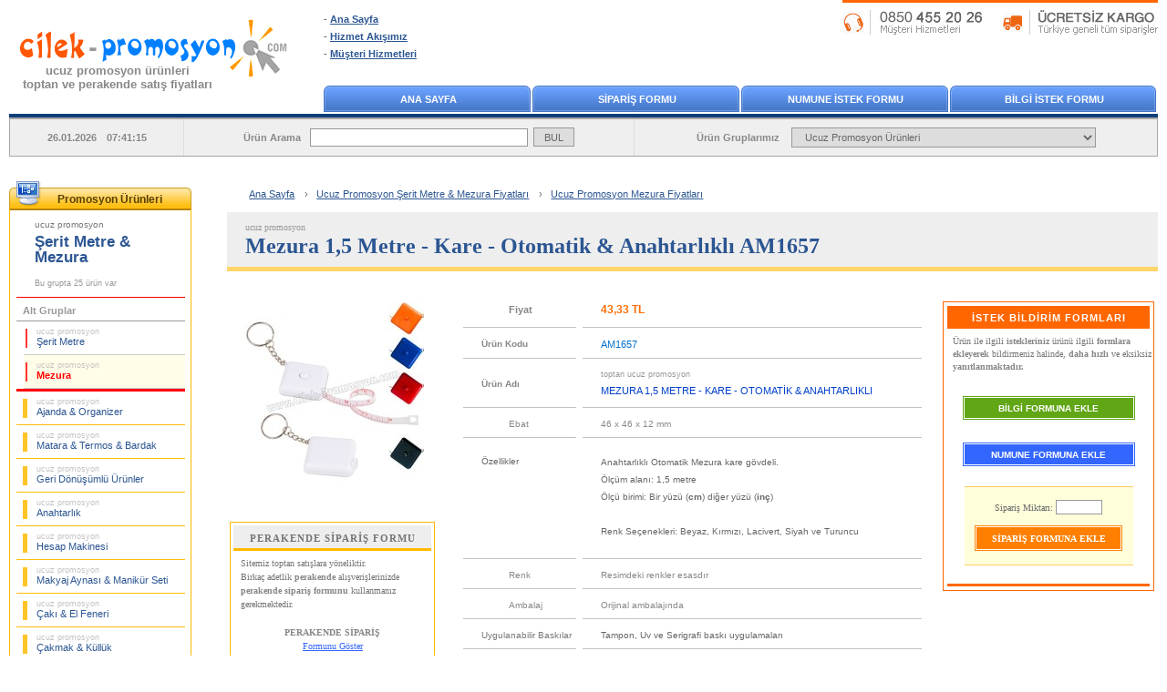

--- FILE ---
content_type: text/html; charset=UTF-8
request_url: https://www.cilek-promosyon.com/toptan-ucuz-promosyon-mezura-1,5-metre-kare-otomatik-anahtarlikli-dAM1657.html
body_size: 8455
content:

<!DOCTYPE html>
<html lang="tr">
<head>
    <meta charset="utf-8">
    <title>Ucuz Promosyon Mezura 1,5 Metre - Kare - Otomatik & Anahtarlıklı AM1657</title>
    <meta name="description" content="Ucuz Promosyon Mezura 1,5 Metre - Kare - Otomatik & Anahtarlıklı AM1657 – Ücretsiz baskı, ücretsiz kargo ve toptan en uygun fiyatlar. Stoktan hemen teslim promosyon ürünleri."> 
    <meta name="robots" content="max-snippet:-1, max-image-preview:large">
    <meta name="viewport" content="width=device-width, initial-scale=1.0">
    <link rel="canonical" href="https://www.cilek-promosyon.com/toptan-ucuz-promosyon-mezura-1,5-metre-kare-otomatik-anahtarlikli-dAM1657.html">
	<link rel="stylesheet" type="text/css" href="/style/style-v17.css.php">
    <link rel="shortcut icon" type="image/x-icon" href="/images/favicon.ico">
<!-- Facebook Open Graph --> 
<meta property="og:url" content="https://www.cilek-promosyon.com/toptan-ucuz-promosyon-mezura-1,5-metre-kare-otomatik-anahtarlikli-dAM1657.html">
<meta property="og:type" content="product">
<meta property="og:title" content="Ucuz Promosyon Mezura 1,5 Metre - Kare - Otomatik & Anahtarlıklı AM1657">
<meta property="og:description" content="Promosyon ürünü olarak satışa sunulmuştur, En Uygun FİYAT !.. ÜCRETSİZ Baskı ve ÜCRETSİZ Kargo, Stoktan HEMEN TESLİM">
<meta property="og:image" content="https://www.cilek-promosyon.com/product_images/ucuz-promosyon-mezura-1,5-metre-kare-otomatik_AM1657.jpg">
<meta property="og:site_name" content="Çilek Promosyon">
<!-- Twitter Card -->
<meta name="twitter:card" content="summary_large_image">
<meta name="twitter:site" content="@cilekpromosyon">
<meta name="twitter:creator" content="@cilekpromosyon">
<meta name="twitter:url" content="https://www.cilek-promosyon.com/toptan-ucuz-promosyon-mezura-1,5-metre-kare-otomatik-anahtarlikli-dAM1657.html">
<meta name="twitter:title" content="Ucuz Promosyon Mezura 1,5 Metre - Kare - Otomatik & Anahtarlıklı AM1657">
<meta name="twitter:description" content="Promosyon ürünü olarak satışa sunulmuştur, En Uygun FİYAT !.. ÜCRETSİZ Baskı ve ÜCRETSİZ Kargo, Stoktan HEMEN TESLİM">
<meta name="twitter:image" content="https://www.cilek-promosyon.com/product_images/ucuz-promosyon-mezura-1,5-metre-kare-otomatik_AM1657.jpg">
</head>

<body>
<div id="container">
<!-- Header Start -->
<div id="header">
<div class="logo">
<a href="/" title="Çilek ucuz promosyon ürünleri toptan ve perakende satış fiyatları"><img src="/images/cilek-promosyon-logo.gif" alt="Çilek ucuz promosyon ürünleri toptan ve perakende satış fiyatları" width="318" height="92"></a>
<p><a href="/" title="Çilek ucuz promosyon ürünleri toptan ve perakende satış fiyatları">ucuz promosyon ürünleri<br>toptan ve perakende satış fiyatları</a></p>
</div>
<div class="ta">
 <ul>
   <li>- <a href="/" title="Ana Sayfa">Ana Sayfa</a></li>
   <li>- <a rel="nofollow" href="/genel-calisma-prensiplerimiz.php" title="Hizmet Akışımız">Hizmet Akışımız</a></li>
   <li>- <a rel="nofollow" href="/musteri-hizmetleri.php" title="Müşteri Hizmetleri">Müşteri Hizmetleri</a></li>
 </ul>
</div>
<div class="tb"><a href="/musteri-hizmetleri.php" title="Müşteri Hizmetleri"><img src="/images/musteri-hizmetleri-kargo.gif" width="346" height="27" alt="Müşteri Hizmetleri"></a></div>
<div class="menu">
  <div><a href="/" title="Ana Sayfa">ANA SAYFA</a></div>
  <div><a rel="nofollow" href="/form-siparis.php" title="SİPARİŞ FORMU">SİPARİŞ FORMU</a></div>
  <div><a rel="nofollow" href="/form-numune.php" title="NUMUNE İSTEK FORMU">NUMUNE İSTEK FORMU</a></div>
  <div><a rel="nofollow" href="/form-bilgi.php" title="BİLGİ İSTEK FORMU">BİLGİ İSTEK FORMU</a></div>
</div>
<div class="srcbar">
<div class="a">26.01.2026 07:41:15</div>  
<div class="b"><form name="ara" method="get" action="/arama-sonucu.php" accept-charset="utf-8">Ürün Arama<input name="aranan" type="text" class="a"> <input name="ara" type="submit" value="BUL" class="b"></form></div>  
<div class="c">Ürün Gruplarımız <select name="AnaMenu" onchange="MM_jumpMenu('parent',this,1)">
  <option value="/" title="Toptan Ucuz Promosyon Ürünleri">Ucuz Promosyon Ürünleri</option>
  <option value="/toptan-ucuz-promosyon-ajanda-organizer-fiyatlari/" title="Toptan Ucuz Promosyon Ajanda & Organizer Fiyatları">Ucuz Promosyon Ajanda & Organizer Fiyatları</option>
  <option value="/toptan-ucuz-promosyon-matara-termos-bardak-fiyatlari/" title="Toptan Ucuz Promosyon Matara & Termos & Bardak Fiyatları">Ucuz Promosyon Matara & Termos & Bardak Fiyatları</option>
  <option value="/toptan-ucuz-promosyon-geri-donusumlu-urunler-fiyatlari/" title="Toptan Ucuz Promosyon Geri Dönüşümlü Ürünler Fiyatları">Ucuz Promosyon Geri Dönüşümlü Ürünler Fiyatları</option>
  <option value="/toptan-ucuz-promosyon-anahtarlik-fiyatlari/" title="Toptan Ucuz Promosyon Anahtarlık Fiyatları">Ucuz Promosyon Anahtarlık Fiyatları</option>
  <option value="/toptan-ucuz-promosyon-hesap-makinesi-fiyatlari/" title="Toptan Ucuz Promosyon Hesap Makinesi Fiyatları">Ucuz Promosyon Hesap Makinesi Fiyatları</option>
  <option value="/toptan-ucuz-promosyon-makyaj-aynasi-manikur-seti-fiyatlari/" title="Toptan Ucuz Promosyon Makyaj Aynası & Manikür Seti Fiyatları">Ucuz Promosyon Makyaj Aynası & Manikür Seti Fiyatları</option>
  <option value="/toptan-ucuz-promosyon-serit-metre-mezura-fiyatlari/" title="Toptan Ucuz Promosyon Şerit Metre & Mezura Fiyatları">Ucuz Promosyon Şerit Metre & Mezura Fiyatları</option>
  <option value="/toptan-ucuz-promosyon-caki-el-feneri-fiyatlari/" title="Toptan Ucuz Promosyon Çakı & El Feneri Fiyatları">Ucuz Promosyon Çakı & El Feneri Fiyatları</option>
  <option value="/toptan-ucuz-promosyon-cakmak-kulluk-fiyatlari/" title="Toptan Ucuz Promosyon Çakmak & Küllük Fiyatları">Ucuz Promosyon Çakmak & Küllük Fiyatları</option>
  <option value="/toptan-ucuz-promosyon-masa-canta-askisi-fiyatlari/" title="Toptan Ucuz Promosyon Masa Çanta Askısı Fiyatları">Ucuz Promosyon Masa Çanta Askısı Fiyatları</option>
  <option value="/toptan-ucuz-promosyon-powerbank-sarj-kablosu-fiyatlari/" title="Toptan Ucuz Promosyon PowerBank & Şarj Kablosu Fiyatları">Ucuz Promosyon PowerBank & Şarj Kablosu Fiyatları</option>
  <option value="/toptan-ucuz-promosyon-flash-bellek-fiyatlari/" title="Toptan Ucuz Promosyon Flash Bellek Fiyatları">Ucuz Promosyon Flash Bellek Fiyatları</option>
  <option value="/toptan-ucuz-promosyon-saat-fiyatlari/" title="Toptan Ucuz Promosyon Saat Fiyatları">Ucuz Promosyon Saat Fiyatları</option>
  <option value="/toptan-ucuz-promosyon-kalem-fiyatlari/" title="Toptan Ucuz Promosyon Kalem Fiyatları">Ucuz Promosyon Kalem Fiyatları</option>
  <option value="/toptan-ucuz-promosyon-kalem-seti-fiyatlari/" title="Toptan Ucuz Promosyon Kalem Seti Fiyatları">Ucuz Promosyon Kalem Seti Fiyatları</option>
  <option value="/toptan-ucuz-promosyon-kalemlik-fiyatlari/" title="Toptan Ucuz Promosyon Kalemlik Fiyatları">Ucuz Promosyon Kalemlik Fiyatları</option>
  <option value="/toptan-ucuz-promosyon-kartvizitlik-fiyatlari/" title="Toptan Ucuz Promosyon Kartvizitlik Fiyatları">Ucuz Promosyon Kartvizitlik Fiyatları</option>
  <option value="/toptan-ucuz-promosyon-radyo-fiyatlari/" title="Toptan Ucuz Promosyon Radyo Fiyatları">Ucuz Promosyon Radyo Fiyatları</option>
  <option value="/toptan-ucuz-promosyon-takvim-bloknot-fiyatlari/" title="Toptan Ucuz Promosyon Takvim & Bloknot Fiyatları">Ucuz Promosyon Takvim & Bloknot Fiyatları</option>
  <option value="/toptan-ucuz-promosyon-bardak-altligi-para-tabagi-fiyatlari/" title="Toptan Ucuz Promosyon Bardak Altlığı & Para Tabağı Fiyatları">Ucuz Promosyon Bardak Altlığı & Para Tabağı Fiyatları</option>
  <option value="/toptan-ucuz-promosyon-evrak-cantasi-sekreter-bloknot-fiyatlari/" title="Toptan Ucuz Promosyon Evrak Çantası & Sekreter Bloknot Fiyatları">Ucuz Promosyon Evrak Çantası & Sekreter Bloknot Fiyatları</option>
  <option value="/toptan-ucuz-promosyon-masa-seti-sumen-takimi-fiyatlari/" title="Toptan Ucuz Promosyon Masa Seti & Sümen Takımı Fiyatları">Ucuz Promosyon Masa Seti & Sümen Takımı Fiyatları</option>
  <option value="/toptan-ucuz-promosyon-yapiskan-notluk-seti-not-tutucu-fiyatlari/" title="Toptan Ucuz Promosyon Yapışkan Notluk Seti & Not Tutucu Fiyatları">Ucuz Promosyon Yapışkan Notluk Seti & Not Tutucu Fiyatları</option>
  <option value="/toptan-ucuz-promosyon-bilgisayar-aksesuarlari-fiyatlari/" title="Toptan Ucuz Promosyon Bilgisayar Aksesuarları Fiyatları">Ucuz Promosyon Bilgisayar Aksesuarları Fiyatları</option>
  <option value="/toptan-ucuz-promosyon-diger-fiyatlari/" title="Toptan Ucuz Promosyon Diğer Ürünler Fiyatları">Ucuz Promosyon Diğer Ürünler Fiyatları</option>
 </select></div>  
 </div>  
</div>
<div id="mobil_header">
    <div id="m_menu">
    <div class="menu"><span onclick="openNav()" class="openbtn"><img src="/images/mobil_ico_menu_open.gif" width="24" height="17" alt="Open Buton"></span></div>
    <div class="logo"><a href="/" title="Çilek ucuz promosyon ürünleri toptan ve perakende satış fiyatları"><img src="/images/cilek-promosyon-logo_mobil.gif" alt="Çilek ucuz promosyon ürünleri toptan ve perakende satış fiyatları" width="180" height="39"></a></div>
    <div class="tel"><a href="Tel:08504552026" title="Müşteri Hizmetleri"><img src="/images/mobil_ico_tel.gif" width="20" height="27" alt="Telefon"></a></div>
    </div> 
    <div id="m_arama">
    <form name="ara" action="/arama-sonucu.php" method="get" accept-charset="utf-8">
    <input class="aratxt" name="aranan" type="text" value="Ne aramıştınız ?" onfocus="if(this.value == 'Ne aramıştınız ?') { this.value = ''; }" onblur="if(this.value == '') { this.value = 'Ne aramıştınız ?'; }" autocomplete="off">
    <input class="arabtn" name="ara" type="submit" value="BUL"></form>
    </div> 
	         
    <div class="ibfg">
                </div>
</div> 
<!-- Header End -->
<!-- Sidebar Start -->
<div id="sidebar">
﻿<div id="leftmenu">
<div class="a"><p title="Toptan Ucuz Promosyon Ürünleri Fiyatları">Promosyon Ürünleri</p></div>
 <div class="con">
<div class="activeCategory"><p><a href="/toptan-ucuz-promosyon-serit-metre-mezura-fiyatlari/" title="Toptan Ucuz Promosyon Şerit Metre & Mezura Fiyatları"><strong><span>ucuz promosyon </span><br>Şerit Metre & Mezura</strong></a></p>Bu grupta 25 ürün var</div>
<div class="subCategory"> 
<div>Alt Gruplar</div> 
  <ul>
   <li><a href="/toptan-ucuz-promosyon-serit-metre-mezura-fiyatlari/ucuz-promosyon-serit-metre-fiyatlari/" title="Toptan Ucuz Promosyon Şerit Metre Fiyatları"><span>ucuz promosyon </span><br>Şerit Metre</a></li>
   <li><a class="ac" href="/toptan-ucuz-promosyon-serit-metre-mezura-fiyatlari/ucuz-promosyon-mezura-fiyatlari/" title="Toptan Ucuz Promosyon Mezura Fiyatları"><span>ucuz promosyon </span><br>Mezura</a></li>
  </ul>
</div>
<div class="mainCategory">  
  <ul>
   <li><a href="/toptan-ucuz-promosyon-ajanda-organizer-fiyatlari/" title="Toptan Ucuz Promosyon Ajanda & Organizer Fiyatları"><span>ucuz promosyon </span><br>Ajanda & Organizer</a></li>
   <li><a href="/toptan-ucuz-promosyon-matara-termos-bardak-fiyatlari/" title="Toptan Ucuz Promosyon Matara & Termos & Bardak Fiyatları"><span>ucuz promosyon </span><br>Matara & Termos & Bardak</a></li>
   <li><a href="/toptan-ucuz-promosyon-geri-donusumlu-urunler-fiyatlari/" title="Toptan Ucuz Promosyon Geri Dönüşümlü Ürünler Fiyatları"><span>ucuz promosyon </span><br>Geri Dönüşümlü Ürünler</a></li>
   <li><a href="/toptan-ucuz-promosyon-anahtarlik-fiyatlari/" title="Toptan Ucuz Promosyon Anahtarlık Fiyatları"><span>ucuz promosyon </span><br>Anahtarlık</a></li>
   <li><a href="/toptan-ucuz-promosyon-hesap-makinesi-fiyatlari/" title="Toptan Ucuz Promosyon Hesap Makinesi Fiyatları"><span>ucuz promosyon </span><br>Hesap Makinesi</a></li>
   <li><a href="/toptan-ucuz-promosyon-makyaj-aynasi-manikur-seti-fiyatlari/" title="Toptan Ucuz Promosyon Makyaj Aynası & Manikür Seti Fiyatları"><span>ucuz promosyon </span><br>Makyaj Aynası & Manikür Seti</a></li>
   <li><a href="/toptan-ucuz-promosyon-caki-el-feneri-fiyatlari/" title="Toptan Ucuz Promosyon Çakı & El Feneri Fiyatları"><span>ucuz promosyon </span><br>Çakı & El Feneri</a></li>
   <li><a href="/toptan-ucuz-promosyon-cakmak-kulluk-fiyatlari/" title="Toptan Ucuz Promosyon Çakmak & Küllük Fiyatları"><span>ucuz promosyon </span><br>Çakmak & Küllük</a></li>
   <li><a href="/toptan-ucuz-promosyon-masa-canta-askisi-fiyatlari/" title="Toptan Ucuz Promosyon Masa Çanta Askısı Fiyatları"><span>ucuz promosyon </span><br>Masa Çanta Askısı</a></li>
   <li><a href="/toptan-ucuz-promosyon-powerbank-sarj-kablosu-fiyatlari/" title="Toptan Ucuz Promosyon PowerBank & Şarj Kablosu Fiyatları"><span>ucuz promosyon </span><br>PowerBank & Şarj Kablosu</a></li>
   <li><a href="/toptan-ucuz-promosyon-flash-bellek-fiyatlari/" title="Toptan Ucuz Promosyon Flash Bellek Fiyatları"><span>ucuz promosyon </span><br>Flash Bellek</a></li>
   <li><a href="/toptan-ucuz-promosyon-saat-fiyatlari/" title="Toptan Ucuz Promosyon Saat Fiyatları"><span>ucuz promosyon </span><br>Saat</a></li>
   <li><a href="/toptan-ucuz-promosyon-kalem-fiyatlari/" title="Toptan Ucuz Promosyon Kalem Fiyatları"><span>ucuz promosyon </span><br>Kalem</a></li>
   <li><a href="/toptan-ucuz-promosyon-kalem-seti-fiyatlari/" title="Toptan Ucuz Promosyon Kalem Seti Fiyatları"><span>ucuz promosyon </span><br>Kalem Seti</a></li>
   <li><a href="/toptan-ucuz-promosyon-kalemlik-fiyatlari/" title="Toptan Ucuz Promosyon Kalemlik Fiyatları"><span>ucuz promosyon </span><br>Kalemlik</a></li>
   <li><a href="/toptan-ucuz-promosyon-kartvizitlik-fiyatlari/" title="Toptan Ucuz Promosyon Kartvizitlik Fiyatları"><span>ucuz promosyon </span><br>Kartvizitlik</a></li>
   <li><a href="/toptan-ucuz-promosyon-radyo-fiyatlari/" title="Toptan Ucuz Promosyon Radyo Fiyatları"><span>ucuz promosyon </span><br>Radyo</a></li>
   <li><a href="/toptan-ucuz-promosyon-takvim-bloknot-fiyatlari/" title="Toptan Ucuz Promosyon Takvim & Bloknot Fiyatları"><span>ucuz promosyon </span><br>Takvim & Bloknot</a></li>
   <li><a href="/toptan-ucuz-promosyon-bardak-altligi-para-tabagi-fiyatlari/" title="Toptan Ucuz Promosyon Bardak Altlığı & Para Tabağı Fiyatları"><span>ucuz promosyon </span><br>Bardak Altlığı & Para Tabağı</a></li>
   <li><a href="/toptan-ucuz-promosyon-evrak-cantasi-sekreter-bloknot-fiyatlari/" title="Toptan Ucuz Promosyon Evrak Çantası & Sekreter Bloknot Fiyatları"><span>ucuz promosyon </span><br>Evrak Çantası & Sekreter Bloknot</a></li>
   <li><a href="/toptan-ucuz-promosyon-masa-seti-sumen-takimi-fiyatlari/" title="Toptan Ucuz Promosyon Masa Seti & Sümen Takımı Fiyatları"><span>ucuz promosyon </span><br>Masa Seti & Sümen Takımı</a></li>
   <li><a href="/toptan-ucuz-promosyon-yapiskan-notluk-seti-not-tutucu-fiyatlari/" title="Toptan Ucuz Promosyon Yapışkan Notluk Seti & Not Tutucu Fiyatları"><span>ucuz promosyon </span><br>Yapışkan Notluk Seti & Not Tutucu</a></li>
   <li><a href="/toptan-ucuz-promosyon-bilgisayar-aksesuarlari-fiyatlari/" title="Toptan Ucuz Promosyon Bilgisayar Aksesuarları Fiyatları"><span>ucuz promosyon </span><br>Bilgisayar Aksesuarları</a></li>
   <li><a href="/toptan-ucuz-promosyon-diger-fiyatlari/" title="Toptan Ucuz Promosyon Diğer Ürünler Fiyatları"><span>ucuz promosyon </span><br>Diğer Ürünler</a></li>
  </ul>
</div>
 </div>
</div>
<div class="bln"><a rel="nofollow" href="/subscribe.php" title="E-Bülten"><img src="/images/ebulten.gif" alt="E-Bülten" width="200" height="163"></a></div>
﻿<!-- Faq Start -->
<div class="faq">
 <div>
 <p>Sıkça Sorulanlar ...</p>
  <ul>
   <li><a rel="nofollow" href="/genel-calisma-prensiplerimiz.php#numune-istekleri" title="Numune İstekleri">Sipariş öncesi numune görebilirmiyim ?</a></li>
   <li><a rel="nofollow" href="/genel-calisma-prensiplerimiz.php#siparisler" title="Siparişler">Nasıl sipariş verebilirim ?</a></li>
   <li><a rel="nofollow" href="/genel-calisma-prensiplerimiz.php#satis-odeme" title="Ödeme Seçenekleri">Ödeme seçenekleri ?</a></li>
   <li><a rel="nofollow" href="/genel-calisma-prensiplerimiz.php#baski-uygulamalari" title="Baskı Uygulamaları">Ürünün üzerine baskı yapılabilirmi ve nasıl görüp onay vereceğim ?</a></li>
   <li><a rel="nofollow" href="/genel-calisma-prensiplerimiz.php#baski-uygulamalari" title="Baskı Teknikleri">Hangi baskı teknikleri uygulanıyor ?</a></li>
   <li><a rel="nofollow" href="/genel-calisma-prensiplerimiz.php#sevkiyat-teslimat" title="Teslimat Süresi">Siparişlerim kaç günde teslim edilecek ?</a></li>
   <li><a rel="nofollow" href="/genel-calisma-prensiplerimiz.php#sevkiyat-teslimat" title="Teslimat Bilgisi">Teslimat nasıl yapılıyor ?</a></li>
   <li><a rel="nofollow" href="/genel-calisma-prensiplerimiz.php#perakende-siparisler" title="Perakende Alışveriş">Birkaç adetlik perakende satış yapılıyor mu ?</a></li>
  </ul>
 </div>
</div>
<!-- Faq End -->
</div>
<!-- Sidebar End -->
<!-- Content Start -->
<div id="content">
<!-- Breadcrumb Start -->  
   <div id="breadcrumb">
    <ul itemscope itemtype="http://schema.org/BreadcrumbList">
      <li><a href="/" title="Ana Sayfa">Ana Sayfa</a> ›</li>
      <li itemprop="itemListElement" itemscope itemtype="http://schema.org/ListItem">
        <a itemprop="item" href="/toptan-ucuz-promosyon-serit-metre-mezura-fiyatlari/" title="Toptan Ucuz Promosyon Şerit Metre & Mezura Fiyatları">
        <span itemprop="name">Ucuz Promosyon Şerit Metre & Mezura Fiyatları</span></a> ›
        <meta itemprop="position" content="1">
      </li>
      <li itemprop="itemListElement" itemscope itemtype="http://schema.org/ListItem">
        <a itemprop="item" href="/toptan-ucuz-promosyon-serit-metre-mezura-fiyatlari/ucuz-promosyon-mezura-fiyatlari/" title="Toptan Ucuz Promosyon Mezura Fiyatları">
        <span itemprop="name">Ucuz Promosyon Mezura Fiyatları</span></a>
        <meta itemprop="position" content="2">
      </li>
    </ul>
   </div>
<!-- Breadcrumb End --> 
    <div id="page-title"><h1 title="Toptan Ucuz Promosyon Mezura 1,5 Metre - Kare - Otomatik & Anahtarlıklı AM1657"><strong><span>ucuz promosyon </span><br>Mezura 1,5 Metre - Kare - Otomatik & Anahtarlıklı AM1657</strong></h1></div>
<!-- Ürün Detay Sayfası - Başlıyor -->
<div class="product_info">
<!-- Ürün Detay Bilgileri - Başlıyor --> 
<table class="dcon">
  <tr>
    <td class="dcona">
<div id="imgGalleryS">
 <div id="sliderS"><img id="imgS" title="Ucuz Promosyon Mezura 1,5 Metre - Kare - Otomatik & Anahtarlıklı AM1657" src="/product_images/ucuz-promosyon-mezura-1,5-metre-kare-otomatik_AM1657_200.jpg" alt="Ucuz Promosyon Mezura 1,5 Metre - Kare - Otomatik & Anahtarlıklı AM1657" width="200" height="200"></div>
			  
</div>
<!-- Perakende Formu Link - Başlıyor -->
<table class="pgg">
  <tr>
    <td class="pgg1">PERAKENDE SİPARİŞ FORMU</td>
  </tr>
  <tr>
    <td class="pgg2">Sitemiz toptan satışlara yöneliktir.<br>
    Birkaç adetlik <strong>perakende</strong> alışverişlerinizde <strong>perakende sipariş formunu</strong> kullanmanız gerekmektedir.</td>
  </tr>
  <tr>
    <td class="pgg3">PERAKENDE SİPARİŞ<br><a rel="nofollow" href="/formlar/perakende/goster.php?id=AM1657&m=1">Formunu Göster</a></td>
  </tr>
</table>
<!-- Perakende Formu Link - Bitiyor -->
 
    </td>
    <td class="dconb">
    <table class="dty">
    
   <tr>
     <td class="dty3a"><p>Fiyat</p></td>
     <td class="dty3b"><p>43,33 TL</p></td>
   </tr>
          
   <tr>
     <td class="dty4a"><p>Ürün Kodu</p></td>
     <td class="dty4b"><p>AM1657</p></td>
   </tr>																						
   <tr>
     <td class="dty51a"><p>Ürün Adı</p></td>
     <td class="dty51b"><p><span>toptan ucuz promosyon</span><br>MEZURA 1,5 METRE - KARE - OTOMATİK & ANAHTARLIKLI</p></td>
   </tr>
   <tr>
     <td class="dty6a"><p>Ebat</p></td>
     <td class="dty6b"><p>46 x 46 x 12 mm</p></td>
   </tr>
	    <tr>
     <td class="dty10a"><p>Özellikler</p></td>
     <td class="dty10b"><p>Anahtarlıklı Otomatik Mezura kare gövdeli.<br>
Ölçüm alanı: 1,5 metre<br>
Ölçü birimi: Bir yüzü (<b>cm</b>) diğer yüzü (<b>inç</b>)<br>
<br>
Renk Seçenekleri: Beyaz, Kırmızı, Lacivert, Siyah ve Turuncu</p></td>
   </tr>
   <tr>
     <td class="dty6a"><p>Renk</p></td>
     <td class="dty6b"><p>Resimdeki renkler esasdır</p></td>
   </tr>
   <tr>
     <td class="dty6a"><p>Ambalaj</p></td>
     <td class="dty6b"><p>Orijinal ambalajında</p></td>
   </tr>
   <tr>
     <td class="dty7a"><p>Uygulanabilir Baskılar</p></td>
     <td class="dty7b"><p>Tampon, Uv ve Serigrafi baskı uygulamaları</p></td>
   </tr>
   <tr>
     <td class="dty8a"><p>Baskı Fiyatı</p></td>
     <td class="dty7b bakiniz"><p>Basılacak dökümana göre fiyatlandırılır</p></td>
   </tr>
   <tr>
     <td class="dty9a"><p>Teslimat</p></td>
     <td class="dty7b"><p>ÜCRETSİZ KARGO kapsamında yapılmaktadır</p></td>
   </tr>
 </table>
<!-- Aynı koddaki Farklı Uygulamaları BAŞLANGICI -->	
<div class="ciz2"></div>   
  </td>
    <td class="dconc">
<!-- İstek Bildirim Formları - Başlıyor -->
<div id="ibf">
 <div class="ibf1">İSTEK BİLDİRİM FORMLARI</div>
    <div class="ibf2">Ürün ile ilgili <strong>istekleriniz</strong> ürünü ilgili <strong>formlara ekleyerek </strong>bildirmeniz halinde, <strong>daha hızlı</strong> ve eksiksiz <strong>yanıtlanmaktadır.</strong></div>
    <div class="btn_bf"><a rel="nofollow" href="/form-bilgi-ekle.php?id=AM1657&mk=1">BİLGİ FORMUNA EKLE</a></div>
    <div class="btn_nf"><a rel="nofollow" href="/form-numune-ekle.php?id=AM1657&mk=1">NUMUNE FORMUNA EKLE</a></div>
    <form name="siparis" method="post" action="form-siparis-ekle.php" onsubmit="return formCheck(this)">
    <input type="hidden" name="id" value="AM1657">
    <div class="btn_sf">
    <div class="btn_sfm">Sipariş Miktarı: <input name="miktar" value="" autocomplete="off" type="text" class="btn_sfma"></div>
    <div class="btn_sfb"><input type="submit" name="siparis" value="SİPARİŞ FORMUNA EKLE" class="btn_sfr"></div>
    </div>
    </form>
 <div class="ciz"></div>
</div>
<!-- İstek Bildirim Formları - Bitiyor --> 
    </td>
  </tr>
</table>
<!-- Ürün Detay Bilgileri - Bitiyor -->
<div id="imageGallery" class="modal">
 <div class="imgGatb">
  <div class="imgGacl">
  <div class="sliderB_con"> 
  <div id="sliderB"><img id="imgB" title="Ucuz Promosyon Mezura 1,5 Metre - Kare - Otomatik & Anahtarlıklı AM1657" src="https://www.cilek-promosyon.com/product_images/ucuz-promosyon-mezura-1,5-metre-kare-otomatik_AM1657.jpg" alt="Ucuz Promosyon Mezura 1,5 Metre - Kare - Otomatik & Anahtarlıklı AM1657" width="600" height="600"></div>
			  
  </div>
  </div>
 </div>
<span id="close">×</span>
</div>
﻿ 
    <div id="tag_dty">
    <p><strong>Kategoriler:</strong> <a href="/toptan-ucuz-promosyon-serit-metre-mezura-fiyatlari/" title="Şerit Metre & Mezura" rel="category tag">Şerit Metre & Mezura</a>, <a href="/toptan-ucuz-promosyon-serit-metre-mezura-fiyatlari/ucuz-promosyon-mezura-fiyatlari/" title="Mezura" rel="category tag">Mezura</a>,<br>
    <strong>Etiketler:</strong>     
    <a href="/tag/toptan-otomatik-mezura-fiyatlari/" title="Toptan Otomatik Mezura Fiyatları" rel="tag">Toptan Otomatik Mezura Fiyatları</a>,     
    <a href="/tag/otomatik-mezura-modelleri/" title="Otomatik Mezura Modelleri" rel="tag">Otomatik Mezura Modelleri</a>,     
    <a href="/tag/mezura-fiyatlari/" title="Mezura Fiyatları" rel="tag">Mezura Fiyatları</a>,     
    <a href="/tag/mezura-imalatcilari/" title="Mezura İmalatçıları" rel="tag">Mezura İmalatçıları</a>,     
    <a href="/tag/mezura-ucuz-toptan/" title="Mezura Ucuz Toptan" rel="tag">Mezura Ucuz Toptan</a>, </p>
    </div>
<!-- Rasgele Ürünler - Başlıyor -->
<div class="pro_rand">
<p title="Mezura ile ilişkili diğer ürünler" class="agbb">"Mezura" &nbsp;<span class="agbb2">ile ilişkili diğer ürünler ... &nbsp;[ <a href="/toptan-ucuz-promosyon-serit-metre-mezura-fiyatlari/ucuz-promosyon-mezura-fiyatlari/" title="Mezura ile ilişkili diğer ürünler -> Hepsini Göster">Hepsini Göster</a> ]</span></p>
   <div class="product" title="Toptan Ucuz Promosyon Mezura 1 Metre - Fenerli - Otomatik & Anahtarlıklı AM1664"><a href="/toptan-ucuz-promosyon-mezura-1-metre-fenerli-otomatik-anahtarlikli-dAM1664.html" title="Toptan Ucuz Promosyon Mezura 1 Metre - Fenerli - Otomatik & Anahtarlıklı AM1664">
    <div class="product-img"><img src="/product_images/ucuz-promosyon-mezura-1-metre-fenerli-otomatik_AM1664_125.jpg" alt="Toptan Ucuz Promosyon Mezura 1 Metre - Fenerli - Otomatik & Anahtarlıklı AM1664" width="125" height="125"></div>
    <div class="product-info"><p><span class="product-title">toptan ucuz promosyon fiyatları<br><strong>Mezura 1 Metre - Fenerli - Otomatik & Anahtarlıklı</strong></span><br><span class="product-code">AM1664</span><br><span class="services">Ücretsiz Baskı ve Kargo<br>Hemen Teslim<br></span><span class="product-price">25,90 TL</span></p></div></a>
   </div>
   <div class="product" title="Toptan Ucuz Promosyon Mezura 1 Metre - Otomatik & Anahtarlıklı AA1609"><a href="/toptan-ucuz-promosyon-mezurali-anahtarlik-dAA1609.html" title="Toptan Ucuz Promosyon Mezura 1 Metre - Otomatik & Anahtarlıklı AA1609">
    <div class="product-img"><img src="/product_images/ucuz-promosyon-mezurali-anahtarlik_AA1609_125.jpg" alt="Toptan Ucuz Promosyon Mezura 1 Metre - Otomatik & Anahtarlıklı AA1609" width="125" height="125"></div>
    <div class="product-info"><p><span class="product-title">toptan ucuz promosyon fiyatları<br><strong>Mezura 1 Metre - Otomatik & Anahtarlıklı</strong></span><br><span class="product-code">AA1609</span><br><span class="services">Ücretsiz Baskı ve Kargo<br>Hemen Teslim<br></span><span class="product-price">55,41 TL</span></p></div></a>
   </div>
   <div class="product" title="Toptan Ucuz Promosyon Mezura 1 Metre - Kare - Otomatik & Anahtarlıklı AM1663"><a href="/toptan-ucuz-promosyon-mezura-1-metre-kare-otomatik-anahtarlikli-dAM1663.html" title="Toptan Ucuz Promosyon Mezura 1 Metre - Kare - Otomatik & Anahtarlıklı AM1663">
    <div class="product-img"><img src="/product_images/ucuz-promosyon-mezura-1-metre-kare-otomatik_AM1663_125.jpg" alt="Toptan Ucuz Promosyon Mezura 1 Metre - Kare - Otomatik & Anahtarlıklı AM1663" width="125" height="125"></div>
    <div class="product-info"><p><span class="product-title">toptan ucuz promosyon fiyatları<br><strong>Mezura 1 Metre - Kare - Otomatik & Anahtarlıklı</strong></span><br><span class="product-code">AM1663</span><br><span class="services">Ücretsiz Baskı ve Kargo<br>Hemen Teslim<br></span><span class="product-price">27,89 TL</span></p></div></a>
   </div>
   <div class="product" title="Toptan Ucuz Promosyon Mezura 3 Metre - Otomatik & Boyun Askılıklı AM1661"><a href="/toptan-ucuz-promosyon-mezura-3-metre-otomatik-boyun-askilikli-dAM1661.html" title="Toptan Ucuz Promosyon Mezura 3 Metre - Otomatik & Boyun Askılıklı AM1661">
    <div class="product-img"><img src="/product_images/ucuz-promosyon-mezura-3-metre-otomatik-boyun_AM1661_125.jpg" alt="Toptan Ucuz Promosyon Mezura 3 Metre - Otomatik & Boyun Askılıklı AM1661" width="125" height="125"></div>
    <div class="product-info"><p><span class="product-title">toptan ucuz promosyon fiyatları<br><strong>Mezura 3 Metre - Otomatik & Boyun Askılıklı</strong></span><br><span class="product-code">AM1661</span><br><span class="services">Ücretsiz Baskı ve Kargo<br>Hemen Teslim<br></span><span class="product-price">84,36 TL</span></p></div></a>
   </div>
   <div class="product" title="Toptan Ucuz Promosyon Mezura 1,5 Metre - Yuvarlak - Otomatik & Anahtarlıklı AM1662"><a href="/toptan-ucuz-promosyon-mezura-1,5-metre-yuvarlak-otomatik-anahtarlikli-dAM1662.html" title="Toptan Ucuz Promosyon Mezura 1,5 Metre - Yuvarlak - Otomatik & Anahtarlıklı AM1662">
    <div class="product-img"><img src="/product_images/ucuz-promosyon-mezura-1,5-metre-yuvarlak_AM1662_125.jpg" alt="Toptan Ucuz Promosyon Mezura 1,5 Metre - Yuvarlak - Otomatik & Anahtarlıklı AM1662" width="125" height="125"></div>
    <div class="product-info"><p><span class="product-title">toptan ucuz promosyon fiyatları<br><strong>Mezura 1,5 Metre - Yuvarlak - Otomatik & Anahtarlıklı</strong></span><br><span class="product-code">AM1662</span><br><span class="services">Ücretsiz Baskı ve Kargo<br>Hemen Teslim<br></span><span class="product-price">33,86 TL</span></p></div></a>
   </div>
   <div class="product" title="Toptan Ucuz Promosyon Mezura 1 Metre - Yuvarlak - Otomatik & Anahtarlıklı AM1659"><a href="/toptan-ucuz-promosyon-mezura-1-metre-yuvarlak-otomatik-anahtarlikli-dAM1659.html" title="Toptan Ucuz Promosyon Mezura 1 Metre - Yuvarlak - Otomatik & Anahtarlıklı AM1659">
    <div class="product-img"><img src="/product_images/ucuz-promosyon-mezura-1-metre-yuvarlak_AM1659_125.jpg" alt="Toptan Ucuz Promosyon Mezura 1 Metre - Yuvarlak - Otomatik & Anahtarlıklı AM1659" width="125" height="125"></div>
    <div class="product-info"><p><span class="product-title">toptan ucuz promosyon fiyatları<br><strong>Mezura 1 Metre - Yuvarlak - Otomatik & Anahtarlıklı</strong></span><br><span class="product-code">AM1659</span><br><span class="services">Ücretsiz Baskı ve Kargo<br>Hemen Teslim<br></span><span class="product-price">31,42 TL</span></p></div></a>
   </div>
   <div class="product" title="Toptan Ucuz Promosyon Mezura 1 Metre - Otomatik & Fosforlu Kalem AA1612"><a href="/toptan-ucuz-promosyon-mezura-ve-fosforlu-kalem-dAA1612.html" title="Toptan Ucuz Promosyon Mezura 1 Metre - Otomatik & Fosforlu Kalem AA1612">
    <div class="product-img"><img src="/product_images/ucuz-promosyon-mezura-fosforlu-kalem_AA1612_125.jpg" alt="Toptan Ucuz Promosyon Mezura 1 Metre - Otomatik & Fosforlu Kalem AA1612" width="125" height="125"></div>
    <div class="product-info"><p><span class="product-title">toptan ucuz promosyon fiyatları<br><strong>Mezura 1 Metre - Otomatik & Fosforlu Kalem</strong></span><br><span class="product-code">AA1612</span><br><span class="services">Ücretsiz Baskı ve Kargo<br>Hemen Teslim<br></span><span class="product-price">36,94 TL</span></p></div></a>
   </div>
   <div class="product" title="Toptan Ucuz Promosyon Mezura 1 Metre - Kare - Otomatik & Anahtarlıklı AM1658"><a href="/toptan-ucuz-promosyon-mezura-1-metre-kare-otomatik-anahtarlikli-dAM1658.html" title="Toptan Ucuz Promosyon Mezura 1 Metre - Kare - Otomatik & Anahtarlıklı AM1658">
    <div class="product-img"><img src="/product_images/ucuz-promosyon-mezura-1-metre-kare-otomatik_AM1658_125.jpg" alt="Toptan Ucuz Promosyon Mezura 1 Metre - Kare - Otomatik & Anahtarlıklı AM1658" width="125" height="125"></div>
    <div class="product-info"><p><span class="product-title">toptan ucuz promosyon fiyatları<br><strong>Mezura 1 Metre - Kare - Otomatik & Anahtarlıklı</strong></span><br><span class="product-code">AM1658</span><br><span class="services">Ücretsiz Baskı ve Kargo<br>Hemen Teslim<br></span><span class="product-price">31,42 TL</span></p></div></a>
   </div>
 
  
<a href="/toptan-ucuz-promosyon-serit-metre-mezura-fiyatlari/ucuz-promosyon-mezura-fiyatlari/" title="Sonraki Sayfa ->"><div id="ss"><img src="images/nextPage.gif" alt="Sonraki Sayfa" width="138" height="89"></div></a>
     
</div>
<!-- Rasgele Ürünler - Bitiyor -->
</div>
<!-- Ürün Detay Sayfası - Bitiyor -->

<!-- Mobil - Ürünün Detay Sayfası Başlıyor -->
<div id="mobil-product-info">
<div id="ImgGaleryM">
 <div id="sliderM"><img id="imgM" title="Ucuz Promosyon Mezura 1,5 Metre - Kare - Otomatik & Anahtarlıklı AM1657" src="https://www.cilek-promosyon.com/product_images/ucuz-promosyon-mezura-1,5-metre-kare-otomatik_AM1657.jpg" alt="Ucuz Promosyon Mezura 1,5 Metre - Kare - Otomatik & Anahtarlıklı AM1657" width="600" height="600"></div>
 		  </div>
<!-- Mobil - Ürünün Detay Bilgileri Başlıyor -->
<div id="product_info_mobil">
  <table id="dty_03m">
    <tr>
      <td class="dty1"><p>Fiyat</p></td>
      <td class="dty2"><p>43,33 TL</p></td>
    </tr>
    <tr>
      <td class="dty3"><p>Ürün Kodu</p></td>
      <td class="dty3a"><p>AM1657</p></td>
    </tr>
    <tr>
      <td class="dty3"><p>Ürün Adı</p></td>
      <td class="dty4"><p><span>toptan ucuz promosyon</span><br>MEZURA 1,5 METRE - KARE - OTOMATİK & ANAHTARLIKLI</p></td>
    </tr>
        <tr>
      <td class="dty3"><p>Ebat</p></td>
      <td class="dty6"><p>46 x 46 x 12 mm</p></td>
    </tr>
                      <tr>
      <td class="dty5a"><p>Özellikler</p></td>
      <td class="dty7"><p>Anahtarlıklı Otomatik Mezura kare gövdeli.<br>
Ölçüm alanı: 1,5 metre<br>
Ölçü birimi: Bir yüzü (<b>cm</b>) diğer yüzü (<b>inç</b>)<br>
<br>
Renk Seçenekleri: Beyaz, Kırmızı, Lacivert, Siyah ve Turuncu</p></td>
    </tr>
                    <tr>
      <td class="dty3"><p>Uygulanabilir Baskılar</p></td>
      <td class="dty9"><p>Tampon, Uv ve Serigrafi baskı uygulamaları</p></td>
    </tr>
    <tr>
      <td class="dty10"><p>Baskı Fiyatı</p></td>
      <td class="dty9"><p>Basılacak dökümana göre fiyatlandırılır</p></td>
    </tr>
            <tr>
      <td class="dty16"><p><b>Teslimat</b></p></td>
      <td class="dty17"><p>ÜCRETSİZ KARGO kapsamında yapılmaktadır</p></td>
    </tr>
   </table>
<!-- Mobil - Ürünün Detay Bilgileri Bitiyor -->    
</div>
<!-- Mobil - İstek Bildirim Formları Başlıyor --> 
<table id="forms-ibf">
  <tr>
    <td class="a">
        <table class="ib1">
          <tr>
            <td class="ib2"><p>İSTEK BİLDİRİM FORMLARI</p></td>
          </tr>
          <tr>
            <td class="ib2a">
            <p class="ib3">Ürünler ile ilgili isteklerinizi, lütfen ürünü ilgili formlara ekleyerek bildiriniz.</p>
            <div class="bf"><a rel="nofollow" href="/form-bilgi-ekle.php?id=AM1657&mk=1">BİLGİ FORMUNA EKLE</a></div>
        <div class="nf"><a rel="nofollow" href="/form-numune-ekle.php?id=AM1657&mk=1">NUMUNE FORMUNA EKLE</a></div>
    <form name="siparis" method="post" action="form-siparis-eklee.php" onsubmit="return formCheck(this)">
    <input type="hidden" name="id" value="AM1657">

    <div class="btn_sf">
    <div class="btn_sfm">Sipariş Miktarı: <input name="miktar" value="" autocomplete="off" type="text" class="btn_sfma"></div>
    <div class="btn_sfb"><input type="submit" value="SİPARİŞ FORMUNA EKLE" class="btn_sfr"></div>

       </div>
      </form>
      </td>
     </tr>
    </table>
  </td>
 </tr>
</table>
<!-- Mobil - İstek Bildirim Formları Bitiyor --> 
<!-- Mobil - Rasgele Ürünler Başlıyor -->
<div id="pro_rand_mo">
    <div id="page-title_mo"><h1 title="Mezura ile ilişkili diğer ürünler"><strong>"Mezura"</strong></h1><p class="pg">ile ilişkili diğer ürünler</p></div> 
    <div class="product" title="Toptan Ucuz Promosyon Mezura 1 Metre - Kare - Otomatik & Anahtarlıklı AM1663">
    <a href="toptan-ucuz-promosyon-mezura-1-metre-kare-otomatik-anahtarlikli-dAM1663.html" title="Toptan Ucuz Promosyon Mezura 1 Metre - Kare - Otomatik & Anahtarlıklı AM1663">
    <div class="product-img"><img src="product_images/ucuz-promosyon-mezura-1-metre-kare-otomatik_AM1663_125.jpg" alt="Toptan Ucuz Promosyon Mezura 1 Metre - Kare - Otomatik & Anahtarlıklı AM1663" width="125" height="125"></div>
    <div class="product-info"><p><span class="product-title">toptan ucuz promosyon<br><strong>Mezura 1 Metre - Kare - Otomatik & Anahtarlıklı</strong></span><br><span class="product-code">AM1663</span><br><span class="services">Ücretsiz Baskı ve Kargo<br>Hemen Teslim<br></span><span class="product-price">27,89 TL</span></p></div></a>
   </div>
    <div class="product" title="Toptan Ucuz Promosyon Mezura 1,5 Metre - Yuvarlak - Otomatik & Anahtarlıklı AM1660">
    <a href="toptan-ucuz-promosyon-mezura-1,5-metre-yuvarlak-otomatik-anahtarlikli-dAM1660.html" title="Toptan Ucuz Promosyon Mezura 1,5 Metre - Yuvarlak - Otomatik & Anahtarlıklı AM1660">
    <div class="product-img"><img src="product_images/ucuz-promosyon-mezura-1,5-metre-yuvarlak_AM1660_125.jpg" alt="Toptan Ucuz Promosyon Mezura 1,5 Metre - Yuvarlak - Otomatik & Anahtarlıklı AM1660" width="125" height="125"></div>
    <div class="product-info"><p><span class="product-title">toptan ucuz promosyon<br><strong>Mezura 1,5 Metre - Yuvarlak - Otomatik & Anahtarlıklı</strong></span><br><span class="product-code">AM1660</span><br><span class="services">Ücretsiz Baskı ve Kargo<br>Hemen Teslim<br></span><span class="product-price">43,33 TL</span></p></div></a>
   </div>
    <div class="product" title="Toptan Ucuz Promosyon Mezura 1 Metre - Fenerli - Otomatik & Anahtarlıklı AM1664">
    <a href="toptan-ucuz-promosyon-mezura-1-metre-fenerli-otomatik-anahtarlikli-dAM1664.html" title="Toptan Ucuz Promosyon Mezura 1 Metre - Fenerli - Otomatik & Anahtarlıklı AM1664">
    <div class="product-img"><img src="product_images/ucuz-promosyon-mezura-1-metre-fenerli-otomatik_AM1664_125.jpg" alt="Toptan Ucuz Promosyon Mezura 1 Metre - Fenerli - Otomatik & Anahtarlıklı AM1664" width="125" height="125"></div>
    <div class="product-info"><p><span class="product-title">toptan ucuz promosyon<br><strong>Mezura 1 Metre - Fenerli - Otomatik & Anahtarlıklı</strong></span><br><span class="product-code">AM1664</span><br><span class="services">Ücretsiz Baskı ve Kargo<br>Hemen Teslim<br></span><span class="product-price">25,90 TL</span></p></div></a>
   </div>
    <div class="product" title="Toptan Ucuz Promosyon Mezura 1,5 Metre - Yuvarlak - Otomatik & Anahtarlıklı AM1662">
    <a href="toptan-ucuz-promosyon-mezura-1,5-metre-yuvarlak-otomatik-anahtarlikli-dAM1662.html" title="Toptan Ucuz Promosyon Mezura 1,5 Metre - Yuvarlak - Otomatik & Anahtarlıklı AM1662">
    <div class="product-img"><img src="product_images/ucuz-promosyon-mezura-1,5-metre-yuvarlak_AM1662_125.jpg" alt="Toptan Ucuz Promosyon Mezura 1,5 Metre - Yuvarlak - Otomatik & Anahtarlıklı AM1662" width="125" height="125"></div>
    <div class="product-info"><p><span class="product-title">toptan ucuz promosyon<br><strong>Mezura 1,5 Metre - Yuvarlak - Otomatik & Anahtarlıklı</strong></span><br><span class="product-code">AM1662</span><br><span class="services">Ücretsiz Baskı ve Kargo<br>Hemen Teslim<br></span><span class="product-price">33,86 TL</span></p></div></a>
   </div>
    <div class="product" title="Toptan Ucuz Promosyon Mezura 1 Metre - Kare - Otomatik & Anahtarlıklı AM1658">
    <a href="toptan-ucuz-promosyon-mezura-1-metre-kare-otomatik-anahtarlikli-dAM1658.html" title="Toptan Ucuz Promosyon Mezura 1 Metre - Kare - Otomatik & Anahtarlıklı AM1658">
    <div class="product-img"><img src="product_images/ucuz-promosyon-mezura-1-metre-kare-otomatik_AM1658_125.jpg" alt="Toptan Ucuz Promosyon Mezura 1 Metre - Kare - Otomatik & Anahtarlıklı AM1658" width="125" height="125"></div>
    <div class="product-info"><p><span class="product-title">toptan ucuz promosyon<br><strong>Mezura 1 Metre - Kare - Otomatik & Anahtarlıklı</strong></span><br><span class="product-code">AM1658</span><br><span class="services">Ücretsiz Baskı ve Kargo<br>Hemen Teslim<br></span><span class="product-price">31,42 TL</span></p></div></a>
   </div>
    <div class="product" title="Toptan Ucuz Promosyon Mezura 1 Metre - Otomatik & Anahtarlıklı AA1609">
    <a href="toptan-ucuz-promosyon-mezurali-anahtarlik-dAA1609.html" title="Toptan Ucuz Promosyon Mezura 1 Metre - Otomatik & Anahtarlıklı AA1609">
    <div class="product-img"><img src="product_images/ucuz-promosyon-mezurali-anahtarlik_AA1609_125.jpg" alt="Toptan Ucuz Promosyon Mezura 1 Metre - Otomatik & Anahtarlıklı AA1609" width="125" height="125"></div>
    <div class="product-info"><p><span class="product-title">toptan ucuz promosyon<br><strong>Mezura 1 Metre - Otomatik & Anahtarlıklı</strong></span><br><span class="product-code">AA1609</span><br><span class="services">Ücretsiz Baskı ve Kargo<br>Hemen Teslim<br></span><span class="product-price">55,41 TL</span></p></div></a>
   </div>
    <div class="product" title="Toptan Ucuz Promosyon Mezura 1 Metre - Otomatik & Fosforlu Kalem AA1612">
    <a href="toptan-ucuz-promosyon-mezura-ve-fosforlu-kalem-dAA1612.html" title="Toptan Ucuz Promosyon Mezura 1 Metre - Otomatik & Fosforlu Kalem AA1612">
    <div class="product-img"><img src="product_images/ucuz-promosyon-mezura-fosforlu-kalem_AA1612_125.jpg" alt="Toptan Ucuz Promosyon Mezura 1 Metre - Otomatik & Fosforlu Kalem AA1612" width="125" height="125"></div>
    <div class="product-info"><p><span class="product-title">toptan ucuz promosyon<br><strong>Mezura 1 Metre - Otomatik & Fosforlu Kalem</strong></span><br><span class="product-code">AA1612</span><br><span class="services">Ücretsiz Baskı ve Kargo<br>Hemen Teslim<br></span><span class="product-price">36,94 TL</span></p></div></a>
   </div>
    <div class="product" title="Toptan Ucuz Promosyon Mezura 1 Metre - Yuvarlak - Otomatik & Anahtarlıklı AM1659">
    <a href="toptan-ucuz-promosyon-mezura-1-metre-yuvarlak-otomatik-anahtarlikli-dAM1659.html" title="Toptan Ucuz Promosyon Mezura 1 Metre - Yuvarlak - Otomatik & Anahtarlıklı AM1659">
    <div class="product-img"><img src="product_images/ucuz-promosyon-mezura-1-metre-yuvarlak_AM1659_125.jpg" alt="Toptan Ucuz Promosyon Mezura 1 Metre - Yuvarlak - Otomatik & Anahtarlıklı AM1659" width="125" height="125"></div>
    <div class="product-info"><p><span class="product-title">toptan ucuz promosyon<br><strong>Mezura 1 Metre - Yuvarlak - Otomatik & Anahtarlıklı</strong></span><br><span class="product-code">AM1659</span><br><span class="services">Ücretsiz Baskı ve Kargo<br>Hemen Teslim<br></span><span class="product-price">31,42 TL</span></p></div></a>
   </div>
 
<a href="/toptan-ucuz-promosyon-serit-metre-mezura-fiyatlari/ucuz-promosyon-mezura-fiyatlari/" title="Sonraki Sayfa ->"><div id="ss"><img src="images/nextPage.gif" alt="Sonraki Sayfa" width="138" height="89"></div></a>
</div> 
<!-- Mobil - Rasgele Ürünler Bitiyor -->
</div>
<!-- Mobil - Ürünün Detay Sayfası Bitiyor -->
<div class="sgt">Son Güncelleme Tarihi: ﻿26 Ocak 2026 Pazartesi</div>
</div>
<!-- Content End -->
<!-- Footer Start -->
﻿<div id="mySidenav" class="sidenav">
<span onclick="closeNav()" class="closebtn"><img src="/images/mobil_ico_menu_closed.gif" width="24" height="17" alt="Close Buton"></span>
<ul id="mobil_menu_top">
  <li><a href="/" title="Ana Sayfa">Ana Sayfa</a></li>
  <li><a rel="nofollow" href="/genel-calisma-prensiplerimiz.php" title="Hizmet Akışımız">Hizmet Akışımız</a></li>
  <li><a href="https://www.cilek-promosyon.com/bize-ulasin.php" title="Bize Ulaşın">Bize Ulaşın</a></li>
</ul>
<div id="mobil_sidebar">
<!-- Sub Catagory Start -->
<div id="mobil_subCategory">
<div class="mo_mct" title="Toptan Ucuz Promosyon Ürün Grupları"><strong>Promosyon Ürün Grupları</strong></div>
<div class="mo_sb"><a class="al" href="/toptan-ucuz-promosyon-serit-metre-mezura-fiyatlari/" title="Toptan Ucuz Promosyon Şerit Metre & Mezura Fiyatları"><span>ucuz promosyon </span><br><strong>Şerit Metre & Mezura</strong></a></div>
    <ul>
        <li><a  href="/toptan-ucuz-promosyon-serit-metre-mezura-fiyatlari/ucuz-promosyon-serit-metre-fiyatlari/" title="Toptan Ucuz Promosyon Şerit Metre Fiyatları"><span>ucuz promosyon </span><br>Şerit Metre</a></li>
        <li><a  href="/toptan-ucuz-promosyon-serit-metre-mezura-fiyatlari/ucuz-promosyon-mezura-fiyatlari/" title="Toptan Ucuz Promosyon Mezura Fiyatları"><span>ucuz promosyon </span><br>Mezura</a></li>
    </ul>
<div class="mo_sc"></div>
</div>
<!-- Sub Catagory End -->
<!-- Main Catagory Start -->
<div id="mobil_mainCategory">
    <ul>
        <li><a href="/toptan-ucuz-promosyon-ajanda-organizer-fiyatlari/" title="Toptan Ucuz Promosyon Ajanda & Organizer Fiyatları"><span>ucuz promosyon </span><br>Ajanda & Organizer</a></li>
        <li><a href="/toptan-ucuz-promosyon-matara-termos-bardak-fiyatlari/" title="Toptan Ucuz Promosyon Matara & Termos & Bardak Fiyatları"><span>ucuz promosyon </span><br>Matara & Termos & Bardak</a></li>
        <li><a href="/toptan-ucuz-promosyon-geri-donusumlu-urunler-fiyatlari/" title="Toptan Ucuz Promosyon Geri Dönüşümlü Ürünler Fiyatları"><span>ucuz promosyon </span><br>Geri Dönüşümlü Ürünler</a></li>
        <li><a href="/toptan-ucuz-promosyon-anahtarlik-fiyatlari/" title="Toptan Ucuz Promosyon Anahtarlık Fiyatları"><span>ucuz promosyon </span><br>Anahtarlık</a></li>
        <li><a href="/toptan-ucuz-promosyon-hesap-makinesi-fiyatlari/" title="Toptan Ucuz Promosyon Hesap Makinesi Fiyatları"><span>ucuz promosyon </span><br>Hesap Makinesi</a></li>
        <li><a href="/toptan-ucuz-promosyon-makyaj-aynasi-manikur-seti-fiyatlari/" title="Toptan Ucuz Promosyon Makyaj Aynası & Manikür Seti Fiyatları"><span>ucuz promosyon </span><br>Makyaj Aynası & Manikür Seti</a></li>
        <li><a href="/toptan-ucuz-promosyon-caki-el-feneri-fiyatlari/" title="Toptan Ucuz Promosyon Çakı & El Feneri Fiyatları"><span>ucuz promosyon </span><br>Çakı & El Feneri</a></li>
        <li><a href="/toptan-ucuz-promosyon-cakmak-kulluk-fiyatlari/" title="Toptan Ucuz Promosyon Çakmak & Küllük Fiyatları"><span>ucuz promosyon </span><br>Çakmak & Küllük</a></li>
        <li><a href="/toptan-ucuz-promosyon-masa-canta-askisi-fiyatlari/" title="Toptan Ucuz Promosyon Masa Çanta Askısı Fiyatları"><span>ucuz promosyon </span><br>Masa Çanta Askısı</a></li>
        <li><a href="/toptan-ucuz-promosyon-powerbank-sarj-kablosu-fiyatlari/" title="Toptan Ucuz Promosyon PowerBank & Şarj Kablosu Fiyatları"><span>ucuz promosyon </span><br>PowerBank & Şarj Kablosu</a></li>
        <li><a href="/toptan-ucuz-promosyon-flash-bellek-fiyatlari/" title="Toptan Ucuz Promosyon Flash Bellek Fiyatları"><span>ucuz promosyon </span><br>Flash Bellek</a></li>
        <li><a href="/toptan-ucuz-promosyon-saat-fiyatlari/" title="Toptan Ucuz Promosyon Saat Fiyatları"><span>ucuz promosyon </span><br>Saat</a></li>
        <li><a href="/toptan-ucuz-promosyon-kalem-fiyatlari/" title="Toptan Ucuz Promosyon Kalem Fiyatları"><span>ucuz promosyon </span><br>Kalem</a></li>
        <li><a href="/toptan-ucuz-promosyon-kalem-seti-fiyatlari/" title="Toptan Ucuz Promosyon Kalem Seti Fiyatları"><span>ucuz promosyon </span><br>Kalem Seti</a></li>
        <li><a href="/toptan-ucuz-promosyon-kalemlik-fiyatlari/" title="Toptan Ucuz Promosyon Kalemlik Fiyatları"><span>ucuz promosyon </span><br>Kalemlik</a></li>
        <li><a href="/toptan-ucuz-promosyon-kartvizitlik-fiyatlari/" title="Toptan Ucuz Promosyon Kartvizitlik Fiyatları"><span>ucuz promosyon </span><br>Kartvizitlik</a></li>
        <li><a href="/toptan-ucuz-promosyon-radyo-fiyatlari/" title="Toptan Ucuz Promosyon Radyo Fiyatları"><span>ucuz promosyon </span><br>Radyo</a></li>
        <li><a href="/toptan-ucuz-promosyon-takvim-bloknot-fiyatlari/" title="Toptan Ucuz Promosyon Takvim & Bloknot Fiyatları"><span>ucuz promosyon </span><br>Takvim & Bloknot</a></li>
        <li><a href="/toptan-ucuz-promosyon-bardak-altligi-para-tabagi-fiyatlari/" title="Toptan Ucuz Promosyon Bardak Altlığı & Para Tabağı Fiyatları"><span>ucuz promosyon </span><br>Bardak Altlığı & Para Tabağı</a></li>
        <li><a href="/toptan-ucuz-promosyon-evrak-cantasi-sekreter-bloknot-fiyatlari/" title="Toptan Ucuz Promosyon Evrak Çantası & Sekreter Bloknot Fiyatları"><span>ucuz promosyon </span><br>Evrak Çantası & Sekreter Bloknot</a></li>
        <li><a href="/toptan-ucuz-promosyon-masa-seti-sumen-takimi-fiyatlari/" title="Toptan Ucuz Promosyon Masa Seti & Sümen Takımı Fiyatları"><span>ucuz promosyon </span><br>Masa Seti & Sümen Takımı</a></li>
        <li><a href="/toptan-ucuz-promosyon-yapiskan-notluk-seti-not-tutucu-fiyatlari/" title="Toptan Ucuz Promosyon Yapışkan Notluk Seti & Not Tutucu Fiyatları"><span>ucuz promosyon </span><br>Yapışkan Notluk Seti & Not Tutucu</a></li>
        <li><a href="/toptan-ucuz-promosyon-bilgisayar-aksesuarlari-fiyatlari/" title="Toptan Ucuz Promosyon Bilgisayar Aksesuarları Fiyatları"><span>ucuz promosyon </span><br>Bilgisayar Aksesuarları</a></li>
        <li><a href="/toptan-ucuz-promosyon-diger-fiyatlari/" title="Toptan Ucuz Promosyon Diğer Ürünler Fiyatları"><span>ucuz promosyon </span><br>Diğer Ürünler</a></li>
   </ul>
<div class="mo_mc"></div>
  </div>
 </div>
</div>
<!-- Main Catagory End -->
﻿<div id="footer">
   <div class="fa">
    <a href="/" title="Ana Sayfa">Ana Sayfa</a> | 
    <a rel="nofollow" href="/form-siparis.php" title="Sipariş Formu">Sipariş Formu</a> | 
    <a rel="nofollow" href="/form-numune.php" title="Numune İstek Formu">Numune İstek Formu</a> | 
    <a rel="nofollow" href="/form-bilgi.php" title="Bilgi İstek Formu">Bilgi İstek Formu</a> | 
    <a rel="nofollow" href="/genel-calisma-prensiplerimiz.php" title="Genel Çalışma Prensiplerimiz">Genel Çalışma Prensiplerimiz</a> | 
    <a href="/musteri-hizmetleri.php" title="Müşteri Hizmetleri">Müşteri Hizmetleri</a> | 
    <a href="/bize-ulasin.php" title="Bize Ulaşın">Bize Ulaşın</a>
   </div>
   <div class="fb">
    <strong><a href="/" title="ÇİLEK Ucuz Promosyon Ürünleri Toptan ve Perakende Satış Fiyatları">ÇİLEK UCUZ PROMOSYON ÜRÜNLERİ TOPTAN VE PERAKENDE SATIŞ FİYATLARI</a></strong><br>
    Copyright © 2005 - 2026<span> | CILEK-PROMOSYON.COM | </span><strong>TOPTAN PROMOSYON SATIŞ BÖLÜMÜ</strong><br>
    CILEK-PROMOSYON.COM marka ve logosu Çilek promosyon ürünleri'nin tescilli markasıdır. Tüm hakları saklıdır.<br>
    Bu sitenin kullanıcıları, CILEK-PROMOSYON.COM'un hizmet akışını içeren 
    <a rel="nofollow" href="/genel-calisma-prensiplerimiz.php" title="Genel Çalışma Prensiplerimiz">Genel Çalışma Prensiplerini</a> ve 
    <a rel="nofollow" href="/genel-calisma-prensiplerimiz.php#gizlilik-politikamiz" title="Gizlilik Politikamız">Gizlilik Politikası</a>'nı okumuş ve kabul etmiş sayılırlar.
   </div>
   <div class="fc">
    <div><img src="/images/norton-safe-web-cilek-promosyon.com.png" width="133" height="22" alt="Norton Safe Web Report for www.cilek-promosyon.com"></div>
    <div><img src="/images/rapidssl_ssl_certificate.gif" width="90" height="50" title="RapidSSL Certificate www.cilek-promosyon.com" alt="RapidSSL Certificate www.cilek-promosyon.com"></div>
    <div><img src="/images/cilek-promosyon.com.png" width="165" height="42" alt="Webutation for www.cilek-promosyon.com"></div>
   </div>
</div>
<div id="mobil_footer">
    <div class="fa"><strong class="fb">Ücretsiz Baskı</strong> ve <strong class="fc">Ücretsiz Kargo</strong><br>Türkiye geneli tüm siparişlerde kampanya süresince</div>
    <div class="fd"><a href="Tel:08504552026" title="Müşteri Hizmetleri"><img src="/images/mobil_ico_telefon.gif" width="190" height="18" alt="Müşteri Hizmetleri" class="ff"></a></div>
    <div class="f1"><a href="/" title="Ana Sayfa">Ana Sayfa</a>|
    <a rel="nofollow" href="/genel-calisma-prensiplerimiz.php" title="Hizmet Akışımız">Hizmet Akışımız</a>|
    <a href="/bize-ulasin.php" title="Bize Ulaşın">Bize Ulaşın</a><br>
    <a rel="nofollow" href="/form-siparis.php" title="Sipariş Formu">Sipariş Formu</a>|
    <a rel="nofollow" href="/form-numune.php" title="Numune Formu">Numune İstek Formu</a>|
    <a rel="nofollow" href="/form-bilgi.php" title="Bilgi İstek Formu">Bilgi İstek Formu</a></div>
    <div><strong>ÇİLEK UCUZ PROMOSYON ÜRÜNLERİ<br>TOPTAN VE PERAKENDE SATIŞ FİYATLARI</strong></div>
    <div class="f2">Güncelleme: ﻿26 Ocak 2026 Pazartesi</div>
    <div class="f3"><img src="/images/cilek-promosyon.com.png" width="165" height="42" alt="Webutation for www.cilek-promosyon.com" class="f3a"> <img src="/images/rapidssl_ssl_certificate.gif" width="66" height="36" alt="RapidSSL Certificate www.cilek-promosyon.com"><br>
    <img src="/images/norton-safe-web-cilek-promosyon.com.png" width="133" height="22" alt="Norton Safe Web Report for www.cilek-promosyon.com"></div>
    <div class="f4">Copyright © 2005-2026 &nbsp;www.cilek-promosyon.com</div>
</div>
<div id="shr-btn">
  <ul>
    <li><a onClick="javascript:window.open('http://www.facebook.com/sharer/sharer.php?u=https://www.cilek-promosyon.com/toptan-ucuz-promosyon-mezura-1,5-metre-kare-otomatik-anahtarlikli-dAM1657.html','0x0','width=500,height=400,status=yes')" href="javascript:win()" title="Facebook"><img src="/images/fbshare.gif" alt="Facebook'ta Paylaş" width="64" height="18"></a></li>
    <li><a href="https://twitter.com/share" class="twitter-share-button" data-url="https://www.cilek-promosyon.com/toptan-ucuz-promosyon-mezura-1,5-metre-kare-otomatik-anahtarlikli-dAM1657.html" data-lang="tr" data-count="none" data-dnt="true" title="Twitter">Tweetle</a><script>!function(d,s,id){var js,fjs=d.getElementsByTagName(s)[0];if(!d.getElementById(id)){js=d.createElement(s);js.id=id;js.src="//platform.twitter.com/widgets.js";fjs.parentNode.insertBefore(js,fjs);}}(document,"script","twitter-wjs");</script></li>
  </ul>
</div>
<!-- Footer End -->
</div>
<!-- Container End -->
 <!-- Default Statcounter code  -->
<script type="text/javascript">
var sc_project=13179980; 
var sc_invisible=1; 
var sc_security="17e8ba36"; 
</script>
<script type="text/javascript"
src="https://www.statcounter.com/counter/counter.js" async></script>
<noscript><div class="statcounter"><a title="Web Analytics Made Easy -
Statcounter" href="https://statcounter.com/" target="_blank"><img
class="statcounter" src="https://c.statcounter.com/13179980/0/17e8ba36/1/"
alt="Web Analytics Made Easy - Statcounter"
referrerPolicy="no-referrer-when-downgrade"></a></div></noscript>
<!-- End of Statcounter Code -->

<!-- Google tag (gtag.js) -->
<script async src="https://www.googletagmanager.com/gtag/js?id=G-T4ESZTDNQS"></script>
<script>
  window.dataLayer = window.dataLayer || [];
  function gtag(){dataLayer.push(arguments);}
  gtag('js', new Date());

  gtag('config', 'G-T4ESZTDNQS');
</script>
<script src="/java/java-groups.js.php"></script>
<script src="/formlar/formCheck/sip-miktari.js"></script>
<script src="/java/java-groups-dty.js.php"></script>
 </body>
</html>
